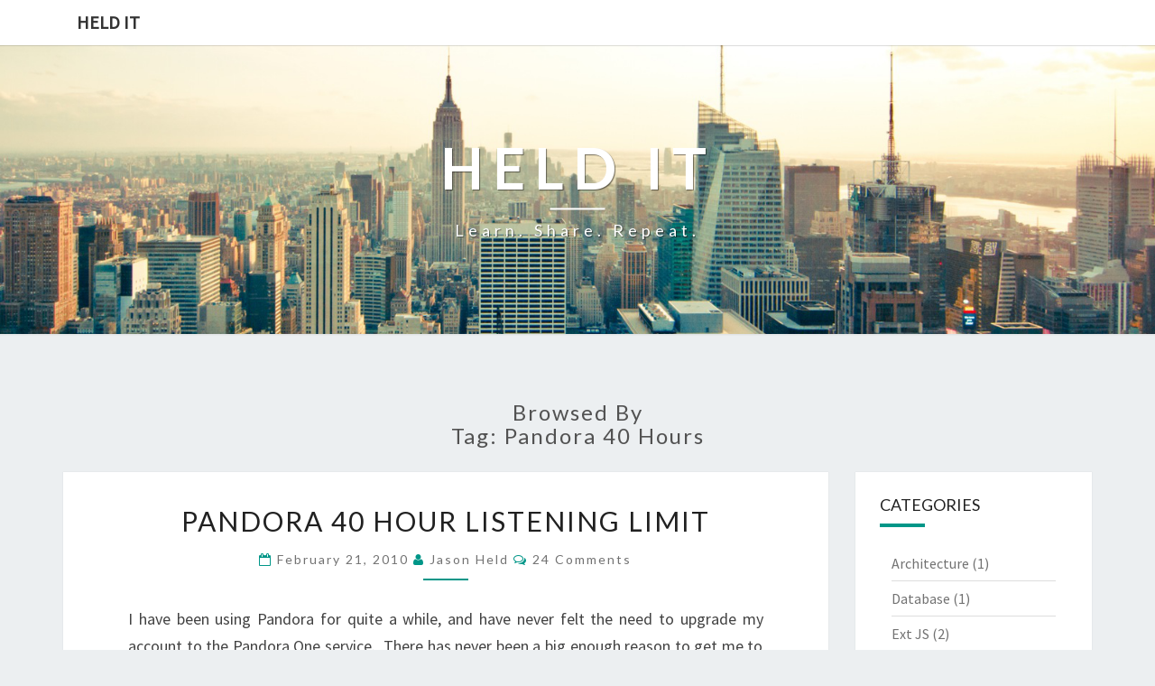

--- FILE ---
content_type: text/html; charset=UTF-8
request_url: http://www.heldit.com/tag/pandora-40-hours/
body_size: 7493
content:
<!DOCTYPE html>

<!--[if IE 8]>
<html id="ie8" lang="en-US" prefix="og: http://ogp.me/ns#">
<![endif]-->
<!--[if !(IE 8) ]><!-->
<html lang="en-US" prefix="og: http://ogp.me/ns#">
<!--<![endif]-->
<head>
<meta charset="UTF-8" />
<meta name="viewport" content="width=device-width" />
<link rel="profile" href="http://gmpg.org/xfn/11" />
<link rel="pingback" href="http://www.heldit.com/xmlrpc.php" />
<title>pandora 40 hours Archives - Held IT</title>

<!-- This site is optimized with the Yoast SEO plugin v4.6 - https://yoast.com/wordpress/plugins/seo/ -->
<link rel="canonical" href="http://www.heldit.com/tag/pandora-40-hours/" />
<meta property="og:locale" content="en_US" />
<meta property="og:type" content="object" />
<meta property="og:title" content="pandora 40 hours Archives - Held IT" />
<meta property="og:url" content="http://www.heldit.com/tag/pandora-40-hours/" />
<meta property="og:site_name" content="Held IT" />
<meta name="twitter:card" content="summary" />
<meta name="twitter:title" content="pandora 40 hours Archives - Held IT" />
<!-- / Yoast SEO plugin. -->

<link rel='dns-prefetch' href='//fonts.googleapis.com' />
<link rel='dns-prefetch' href='//s.w.org' />
<link rel="alternate" type="application/rss+xml" title="Held IT &raquo; Feed" href="http://www.heldit.com/feed/" />
<link rel="alternate" type="application/rss+xml" title="Held IT &raquo; Comments Feed" href="http://www.heldit.com/comments/feed/" />
<link rel="alternate" type="application/rss+xml" title="Held IT &raquo; pandora 40 hours Tag Feed" href="http://www.heldit.com/tag/pandora-40-hours/feed/" />
		<script type="text/javascript">
			window._wpemojiSettings = {"baseUrl":"https:\/\/s.w.org\/images\/core\/emoji\/2.2.1\/72x72\/","ext":".png","svgUrl":"https:\/\/s.w.org\/images\/core\/emoji\/2.2.1\/svg\/","svgExt":".svg","source":{"concatemoji":"http:\/\/www.heldit.com\/wp-includes\/js\/wp-emoji-release.min.js?ver=4.7.29"}};
			!function(t,a,e){var r,n,i,o=a.createElement("canvas"),l=o.getContext&&o.getContext("2d");function c(t){var e=a.createElement("script");e.src=t,e.defer=e.type="text/javascript",a.getElementsByTagName("head")[0].appendChild(e)}for(i=Array("flag","emoji4"),e.supports={everything:!0,everythingExceptFlag:!0},n=0;n<i.length;n++)e.supports[i[n]]=function(t){var e,a=String.fromCharCode;if(!l||!l.fillText)return!1;switch(l.clearRect(0,0,o.width,o.height),l.textBaseline="top",l.font="600 32px Arial",t){case"flag":return(l.fillText(a(55356,56826,55356,56819),0,0),o.toDataURL().length<3e3)?!1:(l.clearRect(0,0,o.width,o.height),l.fillText(a(55356,57331,65039,8205,55356,57096),0,0),e=o.toDataURL(),l.clearRect(0,0,o.width,o.height),l.fillText(a(55356,57331,55356,57096),0,0),e!==o.toDataURL());case"emoji4":return l.fillText(a(55357,56425,55356,57341,8205,55357,56507),0,0),e=o.toDataURL(),l.clearRect(0,0,o.width,o.height),l.fillText(a(55357,56425,55356,57341,55357,56507),0,0),e!==o.toDataURL()}return!1}(i[n]),e.supports.everything=e.supports.everything&&e.supports[i[n]],"flag"!==i[n]&&(e.supports.everythingExceptFlag=e.supports.everythingExceptFlag&&e.supports[i[n]]);e.supports.everythingExceptFlag=e.supports.everythingExceptFlag&&!e.supports.flag,e.DOMReady=!1,e.readyCallback=function(){e.DOMReady=!0},e.supports.everything||(r=function(){e.readyCallback()},a.addEventListener?(a.addEventListener("DOMContentLoaded",r,!1),t.addEventListener("load",r,!1)):(t.attachEvent("onload",r),a.attachEvent("onreadystatechange",function(){"complete"===a.readyState&&e.readyCallback()})),(r=e.source||{}).concatemoji?c(r.concatemoji):r.wpemoji&&r.twemoji&&(c(r.twemoji),c(r.wpemoji)))}(window,document,window._wpemojiSettings);
		</script>
		<style type="text/css">
img.wp-smiley,
img.emoji {
	display: inline !important;
	border: none !important;
	box-shadow: none !important;
	height: 1em !important;
	width: 1em !important;
	margin: 0 .07em !important;
	vertical-align: -0.1em !important;
	background: none !important;
	padding: 0 !important;
}
</style>
<link rel='stylesheet' id='bootstrap-css'  href='http://www.heldit.com/wp-content/themes/nisarg/css/bootstrap.css?ver=4.7.29' type='text/css' media='all' />
<link rel='stylesheet' id='font-awesome-css'  href='http://www.heldit.com/wp-content/themes/nisarg/font-awesome/css/font-awesome.min.css?ver=4.7.29' type='text/css' media='all' />
<link rel='stylesheet' id='nisarg-style-css'  href='http://www.heldit.com/wp-content/themes/nisarg/style.css?ver=4.7.29' type='text/css' media='all' />
<style id='nisarg-style-inline-css' type='text/css'>
	/* Color Scheme */

	/* Accent Color */

	a:active,
	a:hover,
	a:focus {
	    color: #009688;
	}

	.main-navigation .primary-menu > li > a:hover, .main-navigation .primary-menu > li > a:focus {
		color: #009688;
	}
	
	.main-navigation .primary-menu .sub-menu .current_page_item > a,
	.main-navigation .primary-menu .sub-menu .current-menu-item > a {
		color: #009688;
	}
	.main-navigation .primary-menu .sub-menu .current_page_item > a:hover,
	.main-navigation .primary-menu .sub-menu .current_page_item > a:focus,
	.main-navigation .primary-menu .sub-menu .current-menu-item > a:hover,
	.main-navigation .primary-menu .sub-menu .current-menu-item > a:focus {
		background-color: #fff;
		color: #009688;
	}
	.dropdown-toggle:hover,
	.dropdown-toggle:focus {
		color: #009688;
	}

	@media (min-width: 768px){
		.main-navigation .primary-menu > .current_page_item > a,
		.main-navigation .primary-menu > .current_page_item > a:hover,
		.main-navigation .primary-menu > .current_page_item > a:focus,
		.main-navigation .primary-menu > .current-menu-item > a,
		.main-navigation .primary-menu > .current-menu-item > a:hover,
		.main-navigation .primary-menu > .current-menu-item > a:focus,
		.main-navigation .primary-menu > .current_page_ancestor > a,
		.main-navigation .primary-menu > .current_page_ancestor > a:hover,
		.main-navigation .primary-menu > .current_page_ancestor > a:focus,
		.main-navigation .primary-menu > .current-menu-ancestor > a,
		.main-navigation .primary-menu > .current-menu-ancestor > a:hover,
		.main-navigation .primary-menu > .current-menu-ancestor > a:focus {
			border-top: 4px solid #009688;
		}
		.main-navigation ul ul a:hover,
		.main-navigation ul ul a.focus {
			color: #fff;
			background-color: #009688;
		}
	}

	.main-navigation .primary-menu > .open > a, .main-navigation .primary-menu > .open > a:hover, .main-navigation .primary-menu > .open > a:focus {
		color: #009688;
	}

	.main-navigation .primary-menu > li > .sub-menu  li > a:hover,
	.main-navigation .primary-menu > li > .sub-menu  li > a:focus {
		color: #fff;
		background-color: #009688;
	}

	@media (max-width: 767px) {
		.main-navigation .primary-menu .open .sub-menu > li > a:hover {
			color: #fff;
			background-color: #009688;
		}
	}

	.sticky-post{
	    background: #009688;
	    color:white;
	}
	
	.entry-title a:hover,
	.entry-title a:focus{
	    color: #009688;
	}

	.entry-header .entry-meta::after{
	    background: #009688;
	}

	.fa {
		color: #009688;
	}

	.btn-default{
		border-bottom: 1px solid #009688;
	}

	.btn-default:hover, .btn-default:focus{
	    border-bottom: 1px solid #009688;
	    background-color: #009688;
	}

	.nav-previous:hover, .nav-next:hover{
	    border: 1px solid #009688;
	    background-color: #009688;
	}

	.next-post a:hover,.prev-post a:hover{
	    color: #009688;
	}

	.posts-navigation .next-post a:hover .fa, .posts-navigation .prev-post a:hover .fa{
	    color: #009688;
	}


	#secondary .widget-title::after{
		background-color: #009688;
	    content: "";
	    position: absolute;
	    width: 50px;
	    display: block;
	    height: 4px;    
	    bottom: -15px;
	}

	#secondary .widget a:hover,
	#secondary .widget a:focus{
		color: #009688;
	}

	#secondary .widget_calendar tbody a {
	    background-color: #009688;
	    color: #fff;
	    padding: 0.2em;
	}

	#secondary .widget_calendar tbody a:hover{
	    background-color: #009688;
	    color: #fff;
	    padding: 0.2em;
	}	

</style>
<link rel='stylesheet' id='nisarggooglefonts-css'  href='//fonts.googleapis.com/css?family=Lato:400,300italic,700|Source+Sans+Pro:400,400italic' type='text/css' media='all' />
<link rel='stylesheet' id='wp-featherlight-css'  href='http://www.heldit.com/wp-content/plugins/wp-featherlight/css/wp-featherlight.min.css?ver=1.1.0' type='text/css' media='all' />
<link rel='stylesheet' id='enlighter-local-css'  href='http://www.heldit.com/wp-content/plugins/enlighter/resources/EnlighterJS.min.css?ver=3.3' type='text/css' media='all' />
<!-- This site uses the Google Analytics by MonsterInsights plugin v6.1.6 - Using Analytics tracking - https://www.monsterinsights.com/ -->
<script type="text/javascript" data-cfasync="false">
	// Function to detect opted out users
	function __gaTrackerIsOptedOut() {
		return document.cookie.indexOf(disableStr + '=true') > -1;
	}

	// Disable tracking if the opt-out cookie exists.
	var disableStr = 'ga-disable-UA-11517707-1';
	if ( __gaTrackerIsOptedOut() ) {
		window[disableStr] = true;
	}

	// Opt-out function
	function __gaTrackerOptout() {
	  document.cookie = disableStr + '=true; expires=Thu, 31 Dec 2099 23:59:59 UTC; path=/';
	  window[disableStr] = true;
	}

	(function(i,s,o,g,r,a,m){i['GoogleAnalyticsObject']=r;i[r]=i[r]||function(){
		(i[r].q=i[r].q||[]).push(arguments)},i[r].l=1*new Date();a=s.createElement(o),
		m=s.getElementsByTagName(o)[0];a.async=1;a.src=g;m.parentNode.insertBefore(a,m)
	})(window,document,'script','//www.google-analytics.com/analytics.js','__gaTracker');

	__gaTracker('create', 'UA-11517707-1', 'auto');
	__gaTracker('set', 'forceSSL', true);
	__gaTracker('require', 'displayfeatures');
	__gaTracker('require', 'linkid', 'linkid.js');
	__gaTracker('send','pageview');
</script>
<!-- / Google Analytics by MonsterInsights -->
<script type='text/javascript'>
/* <![CDATA[ */
var monsterinsights_frontend = {"js_events_tracking":"true","is_debug_mode":"false","download_extensions":"doc,exe,js,pdf,ppt,tgz,zip,xls","inbound_paths":"","home_url":"http:\/\/www.heldit.com","track_download_as":"event","internal_label":"int","hash_tracking":"false"};
/* ]]> */
</script>
<script type='text/javascript' src='http://www.heldit.com/wp-content/plugins/google-analytics-for-wordpress/assets/js/frontend.min.js?ver=6.1.6'></script>
<script type='text/javascript' src='http://www.heldit.com/wp-includes/js/jquery/jquery.js?ver=1.12.4'></script>
<script type='text/javascript' src='http://www.heldit.com/wp-includes/js/jquery/jquery-migrate.min.js?ver=1.4.1'></script>
<!--[if lt IE 9]>
<script type='text/javascript' src='http://www.heldit.com/wp-content/themes/nisarg/js/html5shiv.js?ver=3.7.3'></script>
<![endif]-->
<link rel='https://api.w.org/' href='http://www.heldit.com/wp-json/' />
<link rel="EditURI" type="application/rsd+xml" title="RSD" href="http://www.heldit.com/xmlrpc.php?rsd" />
<link rel="wlwmanifest" type="application/wlwmanifest+xml" href="http://www.heldit.com/wp-includes/wlwmanifest.xml" /> 
<meta name="generator" content="WordPress 4.7.29" />

<style type="text/css">
        .site-header { background: ; }
</style>

		<style type="text/css">.recentcomments a{display:inline !important;padding:0 !important;margin:0 !important;}</style>
				<style type="text/css" id="nisarg-header-css">
					.site-header {
				background: url(http://www.heldit.com/wp-content/themes/nisarg/images/headers/skyline.png) no-repeat scroll top;
				background-size: cover;
			}
			@media (min-width: 320px) and (max-width: 359px ) {
				.site-header {
					height: 80px;
				}
			}
			@media (min-width: 360px) and (max-width: 767px ) {
				.site-header {
					height: 90px;
				}
			}
			@media (min-width: 768px) and (max-width: 979px ) {
				.site-header {
					height: 192px;
				}
			}
			@media (min-width: 980px) and (max-width: 1279px ){
				.site-header {
					height: 245px;
				}
			}
			@media (min-width: 1280px) and (max-width: 1365px ){
				.site-header {
					height: 320px;
				}
			}
			@media (min-width: 1366px) and (max-width: 1439px ){
				.site-header {
					height: 341px;
				}
			}
			@media (min-width: 1440px) and (max-width: 1599px ) {
				.site-header {
					height: 360px;
				}
			}
			@media (min-width: 1600px) and (max-width: 1919px ) {
				.site-header {
					height: 400px;
				}
			}
			@media (min-width: 1920px) and (max-width: 2559px ) {
				.site-header {
					height: 480px;
				}
			}
			@media (min-width: 2560px)  and (max-width: 2879px ) {
				.site-header {
					height: 640px;
				}
			}
			@media (min-width: 2880px) {
				.site-header {
					height: 720px;
				}
			}
			.site-header{
				-webkit-box-shadow: 0px 0px 2px 1px rgba(182,182,182,0.3);
		    	-moz-box-shadow: 0px 0px 2px 1px rgba(182,182,182,0.3);
		    	-o-box-shadow: 0px 0px 2px 1px rgba(182,182,182,0.3);
		    	box-shadow: 0px 0px 2px 1px rgba(182,182,182,0.3);
			}
					.site-title,
			.site-description {
				color: #fff;
			}
			.site-title::after{
				background: #fff;
				content:"";
			}
				</style>
		</head>
<body class="archive tag tag-pandora-40-hours tag-20 wp-featherlight-captions">
<div id="page" class="hfeed site">
<header id="masthead"  role="banner">
	<nav id="site-navigation" class="main-navigation navbar-fixed-top navbar-left" role="navigation">
		<!-- Brand and toggle get grouped for better mobile display -->
		<div class="container" id="navigation_menu">
			<div class="navbar-header">
									<a class="navbar-brand" href="http://www.heldit.com/">Held IT</a>
			</div><!-- .navbar-header -->
					</div><!--#container-->
	</nav>
	<div id="cc_spacer"></div><!-- used to clear fixed navigation by the themes js -->  
	<div class="site-header">
		<div class="site-branding">
			<a class="home-link" href="http://www.heldit.com/" title="Held IT" rel="home">
				<h1 class="site-title">Held IT</h1>
				<h2 class="site-description">Learn. Share. Repeat.</h2>
			</a>
		</div><!--.site-branding-->
	</div><!--.site-header-->
</header>
<div id="content" class="site-content">
	<div class="container">
		<div class="row">
							<header class="archive-page-header">
					<h3 class="archive-page-title">Browsed by<br>Tag: pandora 40 hours</h3>				</header><!-- .page-header -->
				<div id="primary" class="col-md-9 content-area">
					<main id="main" class="site-main" role="main">
					
<article id="post-9"  class="post-content post-9 post type-post status-publish format-standard hentry category-web-services tag-get-around-pandora-listening-limit tag-listening-limit tag-pandora tag-pandora-40-hours tag-pandora-workaround">

	
	
	<header class="entry-header">

		<span class="screen-reader-text">Pandora 40 Hour Listening Limit</span>

					<h2 class="entry-title">
				<a href="http://www.heldit.com/2010/02/web-services/pandora-40-hour-listening-limit/" rel="bookmark">Pandora 40 Hour Listening Limit</a>
			</h2>
		
				<div class="entry-meta">
			<h5 class="entry-date"><i class="fa fa-calendar-o"></i> <a href="http://www.heldit.com/2010/02/web-services/pandora-40-hour-listening-limit/" title="10:22 pm" rel="bookmark"><time class="entry-date" datetime="2010-02-21T22:22:33+00:00" pubdate>February 21, 2010 </time></a><span class="byline"><span class="sep"></span><i class="fa fa-user"></i>
<span class="author vcard"><a class="url fn n" href="http://www.heldit.com/author/admin/" title="View all posts by Jason Held" rel="author">Jason Held</a></span></span> <i class="fa fa-comments-o"></i><span class="screen-reader-text">Comments </span> <a href="http://www.heldit.com/2010/02/web-services/pandora-40-hour-listening-limit/#comments" class="comments-link" >24 comments</a></h5>
		</div><!-- .entry-meta -->
			</header><!-- .entry-header -->

	<div class="entry-summary">
		<p>I have been using Pandora for quite a while, and have never felt the need to upgrade my account to the Pandora One service.  There has never been a big enough reason to get me to pay the $36/year to upgrade.  I don&#8217;t believe I am stingy&#8230; I just don&#8217;t believe in unnecessary spending.  If you check out the link above, there really aren&#8217;t that many advantages to using Pandora One.  The main benefits are higher quality streaming and the&#8230;</p>
<p class="read-more"><a class="btn btn-default" href="http://www.heldit.com/2010/02/web-services/pandora-40-hour-listening-limit/"> Read More<span class="screen-reader-text">  Read More</span></a></p>
	</div><!-- .entry-summary -->

	<footer class="entry-footer">
			</footer><!-- .entry-footer -->
</article><!-- #post-## -->
							</main><!-- #main -->
			</div><!-- #primary -->
			<div id="secondary" class="col-md-3 sidebar widget-area" role="complementary">
		<aside id="categories-3" class="widget widget_categories"><h4 class="widget-title">Categories</h4>		<ul>
	<li class="cat-item cat-item-3"><a href="http://www.heldit.com/category/architecture/" >Architecture</a> (1)
</li>
	<li class="cat-item cat-item-10"><a href="http://www.heldit.com/category/database/" >Database</a> (1)
</li>
	<li class="cat-item cat-item-23"><a href="http://www.heldit.com/category/ext-js/" >Ext JS</a> (2)
</li>
	<li class="cat-item cat-item-88"><a href="http://www.heldit.com/category/frameworks/" >Frameworks</a> (1)
</li>
	<li class="cat-item cat-item-32"><a href="http://www.heldit.com/category/macs/" >Macs</a> (1)
</li>
	<li class="cat-item cat-item-41"><a href="http://www.heldit.com/category/rant/" >Rant</a> (1)
</li>
	<li class="cat-item cat-item-103"><a href="http://www.heldit.com/category/the-daily-grind/" >The Daily Grind</a> (3)
</li>
	<li class="cat-item cat-item-17"><a href="http://www.heldit.com/category/web-services/" >Web Services</a> (3)
</li>
		</ul>
</aside>		<aside id="recent-posts-3" class="widget widget_recent_entries">		<h4 class="widget-title">Recent Posts</h4>		<ul>
					<li>
				<a href="http://www.heldit.com/2017/04/the-daily-grind/daily-grind-2-python-sorting/">Daily Grind 2: Python Sorting</a>
						</li>
					<li>
				<a href="http://www.heldit.com/2017/04/the-daily-grind/daily-grind-1-python-problems-solutions/">Daily Grind 1: Python Problems &#038; Solutions</a>
						</li>
					<li>
				<a href="http://www.heldit.com/2017/04/the-daily-grind/an-experiment-search-volume-through-daily-posts/">An Experiment: Search Volume Through Daily Posts</a>
						</li>
					<li>
				<a href="http://www.heldit.com/2017/03/web-services/practice-coding-with-codingame/">Practice Coding with CodinGame</a>
						</li>
					<li>
				<a href="http://www.heldit.com/2011/12/frameworks/configuring-zend-framework-with-dwoo/">Configuring Zend Framework with Dwoo</a>
						</li>
				</ul>
		</aside>		<aside id="recent-comments-3" class="widget widget_recent_comments"><h4 class="widget-title">Recent Comments</h4><ul id="recentcomments"><li class="recentcomments"><span class="comment-author-link">mahesh</span> on <a href="http://www.heldit.com/2009/11/database/mysql-float-vs-decimal-money-datatype/#comment-688">MySQL Float vs. Decimal Money Datatype</a></li><li class="recentcomments"><span class="comment-author-link">hector contreras</span> on <a href="http://www.heldit.com/2009/11/database/mysql-float-vs-decimal-money-datatype/#comment-642">MySQL Float vs. Decimal Money Datatype</a></li><li class="recentcomments"><span class="comment-author-link">raj</span> on <a href="http://www.heldit.com/2009/11/database/mysql-float-vs-decimal-money-datatype/#comment-638">MySQL Float vs. Decimal Money Datatype</a></li><li class="recentcomments"><span class="comment-author-link">Jason Held</span> on <a href="http://www.heldit.com/2010/02/web-services/pandora-40-hour-listening-limit/#comment-632">Pandora 40 Hour Listening Limit</a></li><li class="recentcomments"><span class="comment-author-link">John</span> on <a href="http://www.heldit.com/2010/02/web-services/pandora-40-hour-listening-limit/#comment-631">Pandora 40 Hour Listening Limit</a></li></ul></aside><aside id="tag_cloud-3" class="widget widget_tag_cloud"><h4 class="widget-title">Tags</h4><div class="tagcloud"><a href='http://www.heldit.com/tag/apache-2/' class='tag-link-6 tag-link-position-1' title='1 topic' style='font-size: 8pt;'>apache 2</a>
<a href='http://www.heldit.com/tag/application/' class='tag-link-26 tag-link-position-2' title='1 topic' style='font-size: 8pt;'>application</a>
<a href='http://www.heldit.com/tag/boxee/' class='tag-link-47 tag-link-position-3' title='1 topic' style='font-size: 8pt;'>boxee</a>
<a href='http://www.heldit.com/tag/clever/' class='tag-link-43 tag-link-position-4' title='1 topic' style='font-size: 8pt;'>clever</a>
<a href='http://www.heldit.com/tag/comcast/' class='tag-link-46 tag-link-position-5' title='1 topic' style='font-size: 8pt;'>comcast</a>
<a href='http://www.heldit.com/tag/ctr/' class='tag-link-87 tag-link-position-6' title='2 topics' style='font-size: 16.4pt;'>CTR</a>
<a href='http://www.heldit.com/tag/datatype/' class='tag-link-15 tag-link-position-7' title='1 topic' style='font-size: 8pt;'>datatype</a>
<a href='http://www.heldit.com/tag/decimal/' class='tag-link-13 tag-link-position-8' title='1 topic' style='font-size: 8pt;'>decimal</a>
<a href='http://www.heldit.com/tag/decimal-precision/' class='tag-link-16 tag-link-position-9' title='1 topic' style='font-size: 8pt;'>decimal precision</a>
<a href='http://www.heldit.com/tag/ext-js/' class='tag-link-94 tag-link-position-10' title='2 topics' style='font-size: 16.4pt;'>Ext JS</a>
<a href='http://www.heldit.com/tag/extjs/' class='tag-link-24 tag-link-position-11' title='1 topic' style='font-size: 8pt;'>extjs</a>
<a href='http://www.heldit.com/tag/float/' class='tag-link-12 tag-link-position-12' title='1 topic' style='font-size: 8pt;'>float</a>
<a href='http://www.heldit.com/tag/free-ipad/' class='tag-link-48 tag-link-position-13' title='1 topic' style='font-size: 8pt;'>free ipad</a>
<a href='http://www.heldit.com/tag/get-around-pandora-listening-limit/' class='tag-link-21 tag-link-position-14' title='1 topic' style='font-size: 8pt;'>get around pandora listening limit</a>
<a href='http://www.heldit.com/tag/google/' class='tag-link-52 tag-link-position-15' title='2 topics' style='font-size: 16.4pt;'>google</a>
<a href='http://www.heldit.com/tag/guide/' class='tag-link-31 tag-link-position-16' title='2 topics' style='font-size: 16.4pt;'>guide</a>
<a href='http://www.heldit.com/tag/healthcare-reform/' class='tag-link-44 tag-link-position-17' title='1 topic' style='font-size: 8pt;'>healthcare reform</a>
<a href='http://www.heldit.com/tag/hints/' class='tag-link-28 tag-link-position-18' title='1 topic' style='font-size: 8pt;'>hints</a>
<a href='http://www.heldit.com/tag/impressions/' class='tag-link-84 tag-link-position-19' title='2 topics' style='font-size: 16.4pt;'>impressions</a>
<a href='http://www.heldit.com/tag/javascript/' class='tag-link-25 tag-link-position-20' title='1 topic' style='font-size: 8pt;'>javascript</a>
<a href='http://www.heldit.com/tag/karvt/' class='tag-link-40 tag-link-position-21' title='1 topic' style='font-size: 8pt;'>karvt</a>
<a href='http://www.heldit.com/tag/laptop-skin/' class='tag-link-33 tag-link-position-22' title='1 topic' style='font-size: 8pt;'>laptop skin</a>
<a href='http://www.heldit.com/tag/listening-limit/' class='tag-link-19 tag-link-position-23' title='1 topic' style='font-size: 8pt;'>listening limit</a>
<a href='http://www.heldit.com/tag/macbook/' class='tag-link-34 tag-link-position-24' title='1 topic' style='font-size: 8pt;'>macbook</a>
<a href='http://www.heldit.com/tag/macbook-pro/' class='tag-link-35 tag-link-position-25' title='1 topic' style='font-size: 8pt;'>macbook pro</a>
<a href='http://www.heldit.com/tag/macbook-pro-skin/' class='tag-link-39 tag-link-position-26' title='1 topic' style='font-size: 8pt;'>macbook pro skin</a>
<a href='http://www.heldit.com/tag/macbook-skin/' class='tag-link-38 tag-link-position-27' title='1 topic' style='font-size: 8pt;'>macbook skin</a>
<a href='http://www.heldit.com/tag/mod_rewrite/' class='tag-link-7 tag-link-position-28' title='1 topic' style='font-size: 8pt;'>mod_rewrite</a>
<a href='http://www.heldit.com/tag/money/' class='tag-link-14 tag-link-position-29' title='1 topic' style='font-size: 8pt;'>money</a>
<a href='http://www.heldit.com/tag/mysql/' class='tag-link-11 tag-link-position-30' title='2 topics' style='font-size: 16.4pt;'>mysql</a>
<a href='http://www.heldit.com/tag/new-macbook-pro/' class='tag-link-45 tag-link-position-31' title='1 topic' style='font-size: 8pt;'>new macbook pro</a>
<a href='http://www.heldit.com/tag/pandora/' class='tag-link-18 tag-link-position-32' title='1 topic' style='font-size: 8pt;'>pandora</a>
<a href='http://www.heldit.com/tag/pandora-40-hours/' class='tag-link-20 tag-link-position-33' title='1 topic' style='font-size: 8pt;'>pandora 40 hours</a>
<a href='http://www.heldit.com/tag/pandora-workaround/' class='tag-link-22 tag-link-position-34' title='1 topic' style='font-size: 8pt;'>pandora workaround</a>
<a href='http://www.heldit.com/tag/performance/' class='tag-link-27 tag-link-position-35' title='2 topics' style='font-size: 16.4pt;'>performance</a>
<a href='http://www.heldit.com/tag/permalink/' class='tag-link-5 tag-link-position-36' title='1 topic' style='font-size: 8pt;'>permalink</a>
<a href='http://www.heldit.com/tag/python/' class='tag-link-107 tag-link-position-37' title='2 topics' style='font-size: 16.4pt;'>python</a>
<a href='http://www.heldit.com/tag/seo/' class='tag-link-9 tag-link-position-38' title='3 topics' style='font-size: 22pt;'>seo</a>
<a href='http://www.heldit.com/tag/skin/' class='tag-link-36 tag-link-position-39' title='1 topic' style='font-size: 8pt;'>skin</a>
<a href='http://www.heldit.com/tag/spam/' class='tag-link-42 tag-link-position-40' title='1 topic' style='font-size: 8pt;'>spam</a>
<a href='http://www.heldit.com/tag/tips/' class='tag-link-29 tag-link-position-41' title='2 topics' style='font-size: 16.4pt;'>tips</a>
<a href='http://www.heldit.com/tag/tricks/' class='tag-link-30 tag-link-position-42' title='1 topic' style='font-size: 8pt;'>tricks</a>
<a href='http://www.heldit.com/tag/virtual-host/' class='tag-link-8 tag-link-position-43' title='1 topic' style='font-size: 8pt;'>virtual host</a>
<a href='http://www.heldit.com/tag/wooden/' class='tag-link-37 tag-link-position-44' title='1 topic' style='font-size: 8pt;'>wooden</a>
<a href='http://www.heldit.com/tag/wordpress/' class='tag-link-4 tag-link-position-45' title='1 topic' style='font-size: 8pt;'>wordpress</a></div>
</aside></div><!-- #secondary .widget-area -->


		</div> <!--.row-->
	</div><!--.container-->
	</div><!-- #content -->
	<footer id="colophon" class="site-footer" role="contentinfo">
		<div class="row site-info">
			&copy; 2026			<span class="sep"> | </span>
			Proudly Powered by 			<a href=" https://wordpress.org/" >WordPress</a>
			<span class="sep"> | </span>
			Theme: <a href="https://wordpress.org/themes/nisarg/" rel="designer">Nisarg</a>		</div><!-- .site-info -->
	</footer><!-- #colophon -->
</div><!-- #page -->
<link rel='stylesheet' id='hljstheme-css'  href='http://www.heldit.com/wp-content/plugins/wp-code-highlightjs/styles/default.css?ver=0.5.18' type='text/css' media='all' />
<script type='text/javascript' src='http://www.heldit.com/wp-content/themes/nisarg/js/bootstrap.js?ver=4.7.29'></script>
<script type='text/javascript' src='http://www.heldit.com/wp-content/themes/nisarg/js/navigation.js?ver=4.7.29'></script>
<script type='text/javascript' src='http://www.heldit.com/wp-content/themes/nisarg/js/skip-link-focus-fix.js?ver=4.7.29'></script>
<script type='text/javascript'>
/* <![CDATA[ */
var screenReaderText = {"expand":"expand child menu","collapse":"collapse child menu"};
/* ]]> */
</script>
<script type='text/javascript' src='http://www.heldit.com/wp-content/themes/nisarg/js/nisarg.js?ver=4.7.29'></script>
<script type='text/javascript' src='http://www.heldit.com/wp-content/plugins/wp-featherlight/js/wpFeatherlight.pkgd.min.js?ver=1.1.0'></script>
<script type='text/javascript' src='http://www.heldit.com/wp-content/plugins/enlighter/resources/mootools-core-yc.js?ver=4.7.29'></script>
<script type='text/javascript' src='http://www.heldit.com/wp-content/plugins/enlighter/resources/EnlighterJS.min.js?ver=3.3'></script>
<script type='text/javascript' src='http://www.heldit.com/wp-includes/js/wp-embed.min.js?ver=4.7.29'></script>
<script type='text/javascript' src='http://www.heldit.com/wp-content/plugins/wp-code-highlightjs/highlight.common.pack.js?ver=0.5.18'></script>
    <style>pre.hljs {padding: 5px;}
pre.hljs code {}</style>
    <script type="text/javascript">
    (function($, window) {
        var init_fn_flag = false;
        var init_fn = (function() {
            if (init_fn_flag)
                return;
            init_fn_flag = true;
             hljs.configure({"tabReplace":"    "});
            $('pre code').each(function(i, block) {
                hljs.highlightBlock(block);
            });
        });
        $(document).ready(init_fn);
        $(window).on("load", init_fn);
    })(jQuery, window);
    </script>
<script type="text/javascript">/* <![CDATA[ */EnlighterJS_Config = {"selector":{"block":"pre.EnlighterJSRAW","inline":"code.EnlighterJSRAW"},"language":"generic","theme":"enlighter","indent":2,"hover":"hoverEnabled","showLinenumbers":true,"rawButton":true,"infoButton":true,"windowButton":true,"rawcodeDoubleclick":false,"grouping":true,"cryptex":{"enabled":false,"email":"mail@example.tld"}};window.addEvent('domready', function(){if (typeof EnlighterJS == "undefined"){return;};EnlighterJS.Util.Init(EnlighterJS_Config.selector.block, EnlighterJS_Config.selector.inline, EnlighterJS_Config);});;/* ]]> */</script></body>
</html>


--- FILE ---
content_type: application/javascript
request_url: http://www.heldit.com/wp-content/plugins/enlighter/resources/EnlighterJS.min.js?ver=3.3
body_size: 13847
content:
/*! EnlighterJS Syntax Highlighter 2.10.1 | MIT License (X11) | http://enlighterjs.org/ | April 23 2016 */
!function(){var e=window.EnlighterJS=new Class({Implements:Options,options:{language:"generic",theme:"Enlighter",renderer:"Block",indent:-1,forceTheme:!1,rawButton:!0,windowButton:!0,infoButton:!0,ampersandCleanup:!0,rawcodeDoubleclick:!1},renderer:null,originalCodeblock:null,container:null,isRendered:!1,languageManager:null,rawContentContainer:null,output:null,textFilter:null,rawCode:null,initialize:function(t,n,a){this.setOptions(n),this.languageManager=new e.LanguageManager(this.options),this.textFilter=new e.TextFilter(this.options),this.renderer="Inline"==this.options.renderer?new e.Renderer.InlineRenderer(this.options,this.textFilter):new e.Renderer.BlockRenderer(this.options,this.textFilter),this.originalCodeblock=e.Dom.id(t),a&&(this.container=e.Dom.id(a))},enlight:function(t){if(t){var n=this.originalCodeblock.get("data-enlighter-language");if("no-highlight"==n)return;if(this.originalCodeblock.setStyle("display","none"),this.isRendered)return this.container.setStyle("display","inherit"),this;var a=this.languageManager.getLanguage(n),i=(this.options.forceTheme?null:this.originalCodeblock.get("data-enlighter-theme"))||this.options.theme||"Enlighter",s=new e.SpecialLineHighlighter(this.originalCodeblock.get("data-enlighter-highlight"),this.originalCodeblock.get("data-enlighter-lineoffset")),r=new e.Language[a](this.getRawCode(!0));this.output=this.renderer.render(r,s,{lineOffset:this.originalCodeblock.get("data-enlighter-lineoffset")||null,lineNumbers:this.originalCodeblock.get("data-enlighter-linenumbers")}),this.output.addClass(i.toLowerCase()+"EnlighterJS").addClass("EnlighterJS"),"Block"==this.options.renderer?(this.container||(this.container=new e.Dom.Element("div"),this.container.inject(this.originalCodeblock,"after")),this.container.addClass("EnlighterJSWrapper").addClass(i.toLowerCase()+"EnlighterJSWrapper"),this.container.grab(this.output),this.rawContentContainer=new e.Dom.Element("pre",{text:this.getRawCode(!1),styles:{display:"none"}}),this.container.grab(this.rawContentContainer),this.options.rawcodeDoubleclick&&this.container.addEvent("dblclick",function(){this.toggleRawCode()}.bind(this)),(this.options.rawButton||this.options.windowButton||this.options.infoButton)&&this.container.grab(new e.UI.Toolbar(this))):this.container?this.container.grab(this.output):(this.output.inject(this.originalCodeblock,"after"),this.container=this.output),this.isRendered=!0}else this.isRendered&&(this.originalCodeblock.setStyle("display","inherit"),this.container.setStyle("display","none"));return this},dispose:function(){this.isRendered&&(this.originalCodeblock.setStyle("display",null),this.container.setStyle("display","none"),this.rawContentContainer.setStyle("display","none"),this.container.dispose(),this.rawContentContainer.dispose(),this.container=null,this.rawContentContainer=null,this.isRendered=!1)},getRawCode:function(e){var t=this.rawCode;if(null==t&&(t=this.originalCodeblock.get("html"),t=t.replace(/(^\s*\n|\n\s*$)/gi,""),t=this.textFilter.filterInput(t),this.options.ampersandCleanup===!0&&(t=t.replace(/&amp;/gim,"&")),t=t.replace(/&lt;/gim,"<").replace(/&gt;/gim,">").replace(/&nbsp;/gim," "),this.rawCode=t),e===!0){var n=this.options.indent.toInt();n>-1&&(t=t.replace(/(\t*)/gim,function(e,t){return new Array(n*t.length+1).join(" ")}))}return t},toggleRawCode:function(e){null!=this.output&&("boolean"!=typeof e&&(e="none"==this.rawContentContainer.getStyle("display")),e?(this.output.setStyle("display","none"),this.rawContentContainer.setStyle("display","block")):(this.output.setStyle("display","block"),this.rawContentContainer.setStyle("display","none")))},light:function(){return this.enlight(!0)},unlight:function(){return this.enlight(!1)}});e.Language={},e.Tokenizer={},e.Renderer={},e.Util={},e.UI={},e.TextFilter=new Class({Implements:Options,options:{cryptex:{enabled:!1,email:"protected.email@example.tld"}},initialize:function(e){this.setOptions(e)},filterOutput:function(e){return e},filterInput:function(e){return this.options.cryptex.enabled===!0&&(e=e.replace(/<!--CTX!--><span (rel="([a-f0-9]+)")?[\s\S]*?<!--\/CTX!-->/gim,function(e,t,n){return n&&n.length>2&&"undefined"!=typeof window.Cryptex?window.Cryptex.decode(n):this.options.cryptex.email}.bind(this))),e}}),e.Dom={getElement:function(e){return document.getElement(e)},getElements:function(e){return document.getElements(e)},id:function(e){return document.id(e)}},e.Dom.Element=Element,e.SpecialLineHighlighter=new Class({specialLines:{},initialize:function(e,t){if(null!=e&&0!=e.length){var n=null!=t&&t.toInt()>1?t.toInt()-1:0,a=e.split(",");a.each(function(e){var t=e.match(/([0-9]+)-([0-9]+)/);if(null!=t){var a=t[1].toInt()-n,i=t[2].toInt()-n;if(i>a)for(var s=a;i>=s;s++)this.specialLines["l"+s]=!0}else this.specialLines["l"+(e.toInt()-n)]=!0}.bind(this))}},isSpecialLine:function(e){return this.specialLines["l"+e]||!1}}),e.LanguageManager=new Class({Implements:Options,options:{language:"generic"},initialize:function(e){this.setOptions(e)},languageAliases:{standard:"generic",js:"javascript",md:"markdown","c++":"cpp",c:"cpp",styles:"css",bash:"shell",py:"python",html:"xml",jquery:"javascript",mootools:"javascript","ext.js":"javascript","c#":"csharp",conf:"ini"},getLanguage:function(t){var n=null!=this.options.language?this.options.language.trim().toLowerCase():"";return this.languageAliases[n]&&(n=this.languageAliases[n]),""!=n.trim()&&e.Language[n]||(n="generic"),null==t||""==t.trim()?n:(t=t.trim().toLowerCase(),this.languageAliases[t]&&(t=this.languageAliases[t]),e.Language[t]?t:n)}}),e.Renderer.InlineRenderer=new Class({Implements:Options,options:{inlineContainerTag:"span"},textFilter:null,initialize:function(e,t){this.setOptions(e),this.textFilter=t},render:function(t){var n=new e.Dom.Element(this.options.inlineContainerTag);return t.getTokens().each(function(t){n.grab(new e.Dom.Element("span",{"class":t.alias,text:this.textFilter.filterOutput(t.text)}))},this),n}}),e.Renderer.BlockRenderer=new Class({Implements:Options,options:{hover:"hoverEnabled",oddClassname:"odd",evenClassname:"even",showLinenumbers:!0},textFilter:null,initialize:function(e,t){this.setOptions(e),this.textFilter=t},render:function(t,n,a){var i=e.Dom.Element,s=null;s=new i(null!=a.lineNumbers?"true"===a.lineNumbers.toLowerCase()?"ol":"ul":this.options.showLinenumbers?"ol":"ul"),(a.lineNumbers||this.options.showLinenumbers)&&a.lineOffset&&a.lineOffset.toInt()>1&&s.set("start",a.lineOffset);var r=1,o=t.getTokens(),l=" "+this.options.oddClassname||"",c=" "+this.options.evenClassname||"",g=new i("li",{"class":(n.isSpecialLine(r)?"specialline":"")+l}),u=function(e,t){g.grab(new i("span",{"class":e,text:this.textFilter.filterOutput(t)}))}.bind(this);return Array.each(o,function(e){var t=e.text.split("\n");t.length>1?(u(e.alias,t.shift()),Array.each(t,function(t){s.grab(g),r++,g=new i("li",{"class":(n.isSpecialLine(r)?"specialline":"")+(r%2==0?c:l)}),u(e.alias,t)})):u(e.alias,e.text)}),s.grab(g),this.options.hover&&"NULL"!=this.options.hover&&s.addClass(this.options.hover),s}}),e.Tokenizer.Standard=new Class({initialize:function(){},getTokens:function(e,t){var n=function(e,t,n){return{text:e,alias:t,index:n,length:e.length,end:e.length+n}},a=this.getPreprocessedTokens(n),i=[];Array.each(e.getRules(),function(e){for(var i;i=e.pattern.exec(t);)if(e.pattern.lastIndex=i.index+1,1==i.length)a.push(n(i[0],e.alias,i.index));else for(var s=1;s<i.length;s++)i[s]&&i[s].length>0&&a.push(n(i[s],e.alias,i.index+i[0].indexOf(i[s])))}),a=a.sort(function(e,t){return e.index-t.index});for(var i=[],s=0,r=0;r<a.length;r++){s<a[r].index&&i.push(n(t.substring(s,a[r].index),"",s)),i.push(a[r]),s=a[r].end;for(var o=!1,l=r+1;l<a.length;l++)if(a[l].index>=s){r=l-1,o=!0;break}if(o===!1)break}return s<t.length&&i.push(n(t.substring(s),"",s)),i},getPreprocessedTokens:function(){return[]}}),EnlighterJS.Tokenizer.Xml=new Class({Extends:EnlighterJS.Tokenizer.Standard,code:null,getTokens:function(e,t){return this.code=t,this.parent(e,t)},getPreprocessedTokens:function(e){for(var t=[],n=/((?:\&lt;|<)[A-Z:_][A-Z0-9:.-]*)([\s\S]*?)(\/?(?:\&gt;|>))/gi,a=/\b([\w:-]+)([ \t]*)(=)([ \t]*)(['"][^'"]+['"]|[^'" \t]+)/gi,i=null,s=null,r=0;null!=(i=n.exec(this.code));){for(t.push(e(i[1],"kw1",i.index));null!=(s=a.exec(i[2]));)r=i.index+i[1].length+s.index,t.push(e(s[1],"kw2",r)),r+=s[1].length+s[2].length,t.push(e(s[3],"kw1",r)),r+=s[3].length+s[4].length,t.push(e(s[5],"st0",r));t.push(e(i[3],"kw1",i.index+i[1].length+i[2].length))}return t}}),e.UI.CodeWindow=function(e){e=e.replace(/&/gim,"&amp;").replace(/</gim,"&lt;").replace(/>/gim,"&gt;");var t=window.open("","","width="+(window.screen.width-200)+", height="+(screen.height-300)+", menubar=no, titlebar=no, toolbar=no, top=100, left=100, scrollbars=yes, status=no");t.document.body.innerHTML="<pre>"+e+"</pre>",t.document.title="EnlighterJS Sourcecode"},e.UI.Toolbar=new Class({Implements:Options,options:{toolbar:{rawTitle:"Toggle RAW Code",windowTitle:"Open Code in new Window",infoTitle:"EnlighterJS Syntax Highlighter"}},container:null,initialize:function(t){this.setOptions(t.options),this.container=new e.Dom.Element("div",{"class":"EnlighterJSToolbar"}),this.options.infoButton&&this.container.grab(new e.Dom.Element("a",{"class":"EnlighterJSInfoButton",title:this.options.toolbar.infoTitle,events:{click:function(){window.open("http://enlighterjs.org")}.bind(this)}})),this.options.rawButton&&this.container.grab(new e.Dom.Element("a",{"class":"EnlighterJSRawButton",title:this.options.toolbar.rawTitle,events:{click:function(){t.toggleRawCode()}.bind(this)}})),this.options.windowButton&&this.container.grab(new e.Dom.Element("a",{"class":"EnlighterJSWindowButton",title:this.options.toolbar.windowTitle,events:{click:function(){e.UI.CodeWindow(t.getRawCode(!1))}.bind(this)}})),this.container.grab(new e.Dom.Element("span",{"class":"clear"}))},toElement:function(){return this.container}}),Element.implement({enlight:function(t){t="undefined"==typeof t?{}:t,t=t===!0?{}:t;var n=this.retrieve("EnlighterInstance");return"dispose"===t&&n?(n.dispose(),this.eliminate("EnligterInstance"),this):(t===!1?null!==n&&n.enlight(!1):(null===n&&(n=new e(this,t,null),this.store("EnlighterInstance",n)),n.enlight(t)),this)},light:function(e){return this.enlight(e)},unlight:function(){return this.enlight(!1)}}),e.Util.Helper=function(t,n){if(!(null==t||t.length&&0==t.length))if(n=n||{},n.grouping&&n.grouping===!1)t.enlight(n);else{var a={},i=[];Array.each(t,function(e){var t=e.get("data-enlighter-group");t?a[t]?a[t].push(e):a[t]=[e]:i.push(e)}),i.each(function(e){e.enlight(n)}),Object.each(a,function(t){var a=Object.clone(n);a.forceTheme=!0,a.theme=t[0].get("data-enlighter-theme")||n.theme||"Enlighter";var i=new e.UI.TabPane(a.theme);Array.each(t,function(t){var n=i.addTab(t.get("data-enlighter-title")||t.get("data-enlighter-language")||a.language);new e(t,a,n).enlight(!0)}.bind(this)),i.getContainer().inject(t[0],"before"),i.selectTab(0)}.bind(this))}},e.UI.TabPane=new Class({container:null,controlContainer:null,paneContainer:null,tabs:[],selectedTabIndex:0,initialize:function(t){this.container=new e.Dom.Element("div",{"class":"EnlighterJSTabPane "+t.toLowerCase()+"EnlighterJSTabPane"}),this.controlContainer=new e.Dom.Element("ul"),this.paneContainer=new e.Dom.Element("div",{"class":"pane"});var n=new e.Dom.Element("div",{"class":"controls"});n.grab(this.controlContainer),this.container.grab(n),this.container.grab(this.paneContainer)},selectTab:function(e){e<this.tabs.length&&(this.tabs[this.selectedTabIndex].pane.setStyle("display","none"),this.tabs[this.selectedTabIndex].control.removeClass("selected"),this.tabs[e].pane.setStyle("display","block"),this.tabs[e].control.addClass("selected"),this.selectedTabIndex=e)},addTab:function(t){var n=new e.Dom.Element("li",{text:t});this.controlContainer.grab(n);var a=this.tabs.length;n.addEvent("click",function(){this.selectTab(a)}.bind(this));var i=new e.Dom.Element("div",{styles:{display:"none"}});return this.paneContainer.grab(i),this.tabs.push({control:n,pane:i}),i},getContainer:function(){return this.container}}),window.addEvent("domready",function(){var t=e.Dom.getElement('meta[name="EnlighterJS"]');if(t){var n={language:t.get("data-language")||"generic",theme:t.get("data-theme")||"Enlighter",indent:t.get("data-indent").toInt()||-1,hover:t.get("data-hover")||"hoverEnabled",rawButton:"true"===t.get("data-rawcodebutton"),windowButton:"true"===t.get("data-windowbutton"),infoButton:"true"===t.get("data-infobutton"),showLinenumbers:"false"!==t.get("data-linenumbers")},a=t.get("data-selector-block")||"pre",i=t.get("data-selector-inline")||"code";"NULL"!=a&&(n.renderer="Block",e.Util.Helper(e.Dom.getElements(a),n)),"NULL"!=i&&(n.renderer="Inline",n.grouping=!1,e.Util.Helper(e.Dom.getElements(i),n))}}),e.Util.Init=function(t,n,a){a=a||{},t&&(a.renderer="Block",e.Util.Helper(e.Dom.getElements(t),a)),n&&(a.renderer="Inline",a.grouping=!1,e.Util.Helper(e.Dom.getElements(n),a))},e.Language.generic=new Class({tokenizerType:"Standard",tokenizer:null,code:null,patterns:{},keywords:{},delimiters:{start:null,end:null},common:{slashComments:/(?:^|[^\\])\/\/.*$/gm,poundComments:/#.*$/gm,multiComments:/\/\*[\s\S]*?\*\//gm,aposStrings:/'[^'\\]*(?:\\.[^'\\]*)*'/gm,quotedStrings:/"[^"\\]*(?:\\.[^"\\]*)*"/gm,multiLineSingleQuotedStrings:/'[^'\\]*(?:\\.[^'\\]*)*'/gm,multiLineDoubleQuotedStrings:/"[^"\\]*(?:\\.[^"\\]*)*"/gm,multiLineStrings:/'[^'\\]*(?:\\.[^'\\]*)*'|"[^"\\]*(?:\\.[^"\\]*)*"/gm,singleQuotedString:/'[^'\\\r\n]*(?:\\.[^'\\\r\n]*)*'/gm,doubleQuotedString:/"[^"\\\r\n]*(?:\\.[^"\\\r\n]*)*"/gm,strings:/'[^'\\\r\n]*(?:\\.[^'\\\r\n]*)*'|"[^"\\\r\n]*(?:\\.[^"\\\r\n]*)*"/gm,properties:/\.([\w]+)\s*/gi,methodCalls:/\.([\w]+)\s*\(/gm,functionCalls:/\b([\w]+)\s*\(/gm,brackets:/\{|}|\(|\)|\[|]/g,numbers:/\b((?:(\d+)?\.)?[0-9]+|0x[0-9A-F]+)\b/gi},initialize:function(e){this.setupLanguage(),this.rules=[],this.code=e,this.tokenizer=new EnlighterJS.Tokenizer[this.tokenizerType],this.delimiters.start&&this.rules.push({pattern:this.delimiters.start,alias:"de1"}),this.delimiters.end&&this.rules.push({pattern:this.delimiters.end,alias:"de2"}),Object.each(this.keywords,function(e){""!=e.csv&&this.rules.push({pattern:this.csvToRegExp(e.csv,e.mod||"g"),alias:e.alias})},this),Object.each(this.patterns,function(e){this.rules.push(e)},this)},getRuleByName:function(){},setupLanguage:function(){this.patterns={strings:{pattern:this.common.strings,alias:"st0"},fn:{pattern:this.common.functionCalls,alias:"kw1"},me:{pattern:this.common.methodCalls,alias:"kw2"},brackets:{pattern:this.common.brackets,alias:"br0"},numbers:{pattern:this.common.numbers,alias:"nu0"},comment0:{pattern:this.common.slashComments,alias:"co1"},comment1:{pattern:this.common.poundComments,alias:"co1"},comment3:{pattern:this.common.multiComments,alias:"co2"}}},getTokens:function(){return this.tokenizer.getTokens(this,this.code)},getRules:function(){return this.rules},csvToRegExp:function(e,t){return new RegExp("\\b("+e.replace(/,\s*/g,"|")+")\\b",t)},delimToRegExp:function(e,t,n,a,i){e=e.escapeRegExp(),t&&(t=t.escapeRegExp()),n=n?n.escapeRegExp():e;var s=t?e+"[^"+n+t+"\\n]*(?:"+t+".[^"+n+t+"\\n]*)*"+n:e+"[^"+n+"\\n]*"+n;return new RegExp(s+(i||""),a||"")},strictRegExp:function(){for(var e="(",t=0;t<arguments.length;t++)e+=arguments[t].escapeRegExp(),e+=t<arguments.length-1?"|":"";return e+=")",new RegExp(e,"gim")}}),e.Language.asm=new Class({Extends:e.Language.generic,setupLanguage:function(){this.patterns={singleLineComments:{pattern:/(;.*)$/gm,alias:"co1"},controls:{pattern:/(\$.*)$/gm,alias:"co2"},strings:{pattern:this.common.strings,alias:"st0"},instruction:{pattern:/(^|:)\s*?(\w+)\s+/gm,alias:"kw3"},label:{pattern:/^\s*?([A-Z\?_][A-Z0-9\?_]+:)\s*?/gim,alias:"kw1"},indirect:{pattern:/@\w+/gi,alias:"kw4"},immediate:{pattern:/#\w+/gi,alias:"kw4"},hex:{pattern:/[A-F0-9][A-F0-9$]+?H/gi,alias:"nu0"},integer:{pattern:/\d[\d$]+?D/gi,alias:"nu0"},binary:{pattern:/[01][01$]+?B/gi,alias:"nu0"},octals:{pattern:/[0-7][0-7$]+?(?:Q|O)/gi,alias:"nu0"},hex2:{pattern:/(0x[A-F0-9]+|\$[A-F0-9]+)/gi,alias:"nu0"},binary2:{pattern:/(0b[01]+)/g,alias:"nu0"},integer2:{pattern:/\b(\d+)/g,alias:"nu0"},functions:{pattern:this.common.functionCalls,alias:"me0"}}}}),e.Language.avrasm=new Class({Extends:e.Language.generic,setupLanguage:function(){this.patterns={singleLineComments:{pattern:/(;.*)$/gm,alias:"co1"},directives:{pattern:/^\s*?\.(\w+)\s+/gm,alias:"kw1"},register:{pattern:/\b(r\d{1,2})/gi,alias:"kw1"},macroparam:{pattern:/(@[0-9])/gi,alias:"kw4"},label:{pattern:/^\s*?(\w+:)\s*?/gm,alias:"kw3"},instruction:{pattern:/(^|:)\s*?(\w+)\s+/gm,alias:"kw3"},strings:{pattern:this.common.strings,alias:"st0"},hex:{pattern:/(0x[A-F0-9]+|\$[A-F0-9]+)/gi,alias:"nu0"},binary:{pattern:/(0b[01]+)/g,alias:"nu0"},integer:{pattern:/\b(\d+)/g,alias:"nu0"},functions:{pattern:this.common.functionCalls,alias:"me0"},ioregister:{pattern:/\b[A-Z]{2,}[0-9]?[0-9]?\b/g,alias:"kw4"}}}}),EnlighterJS.Language.css=new Class({Extends:EnlighterJS.Language.generic,setupLanguage:function(){this.keywords={},this.patterns={comments2:{pattern:/\/\*![\s\S]*?\*\//gm,alias:"co2"},comments:{pattern:this.common.multiComments,alias:"co1"},strings:{pattern:this.common.strings,alias:"st0"},selectors:{pattern:/(?:^|}|\/)\s*([^\\/{@]+)\s*\{/gi,alias:"kw1"},directives:{pattern:/(@[a-z]+)\s+/gi,alias:"kw2"},rules:{pattern:/([\w-]+)\s*:/g,alias:"kw3"},uri:{pattern:/url\s*\([^\)]*\)/gi,alias:"kw4"},units:{pattern:/\b(\d+[\.\d+-]?\s*(%|[a-z]{1,3})?)/gi,alias:"nu0"},hexColors:{pattern:/(#[A-F0-9]{3}([A-F0-9]{3})?)\b/gi,alias:"nu0"},brackets:{pattern:this.common.brackets,alias:"br0"},symbols:{pattern:/,|\.|;|:|>/g,alias:"sy0"}}}}),e.Language.cpp=new Class({Extends:e.Language.generic,setupLanguage:function(){this.keywords={cpp:{csv:"and,and_eq,asm,auto,bitand,bitor,bool,break,case,catch,char,class,compl,const,const_cast,continue,default,delete,do,double,dynamic_cast,else,enum,explicit,export,extern,false,float,for,friend,goto,if,inline,int,long,mutable,namespace,new,not,not_eq,operator,or,or_eq,private,protected,public,register,reinterpret_cast,return,short,signed,sizeof,static,static_cast,struct,switch,template,this,throw,true,try,typedef,typeid,typename,union,unsigned,using,virtual,void,volatile,wchar_t,while,xor,xor_eq",alias:"kw1"},cppX11:{csv:"alignas,alignof,char16_t,char32_t,constexpr,decltype,noexcept,nullptr,static_assert,thread_local",alias:"kw4"},directives:{csv:"__LINE__,__FILE__,__DATE__,__TIME__,__cplusplus",alias:"kw2"}},this.patterns={slashComments:{pattern:this.common.slashComments,alias:"co1"},multiComments:{pattern:this.common.multiComments,alias:"co2"},chars:{pattern:this.common.singleQuotedString,alias:"st0"},strings:{pattern:this.common.doubleQuotedString,alias:"st1"},annotation:{pattern:/@[\W\w_][\w\d_]+/gm,alias:"st1"},numbers:{pattern:/\b((([0-9]+)?\.)?[0-9_]+([e][-+]?[0-9]+)?|0x[A-F0-9]+|0b[0-1_]+)\b/gim,alias:"nu0"},properties:{pattern:this.common.properties,alias:"me0"},brackets:{pattern:this.common.brackets,alias:"br0"},functionCalls:{pattern:this.common.functionCalls,alias:"de1"},directives:{pattern:/#.*$/gm,alias:"kw2"}}}}),e.Language.csharp=new Class({Extends:e.Language.generic,setupLanguage:function(){this.keywords={reserved:{csv:"as, base, break, case, catch, checked, continue, default, do, else, event, explicit, false, finally, fixed, for, foreach, goto, if, implicit, internal, is, lock, namespace, new, null, operator, params, private, protected, public, ref, return, sizeof, stackalloc, switch, this, throw, true, try, typeof, unchecked, using, void, while",alias:"kw1"},keywords:{csv:"abstract, async, class, const, delegate, dynamic, event, extern, in, interface, out, override, readonly, sealed, static, unsafe, virtual, volatile",alias:"kw3"},primitives:{csv:"bool, byte, char, decimal, double, enum, float, int, long, sbyte, short, struct, uint, ulong, ushort, object, string",alias:"kw2"},internal:{csv:"System",alias:"kw4"}},this.patterns={slashComments:{pattern:this.common.slashComments,alias:"co1"},multiComments:{pattern:this.common.multiComments,alias:"co2"},chars:{pattern:this.common.singleQuotedString,alias:"st0"},strings:{pattern:this.common.doubleQuotedString,alias:"st1"},numbers:{pattern:/\b((([0-9]+)?\.)?[0-9_]+([e][-+]?[0-9]+)?|0x[A-F0-9]+|0b[0-1_]+)\b/gim,alias:"nu0"},brackets:{pattern:this.common.brackets,alias:"br0"},functionCalls:{pattern:this.common.functionCalls,alias:"me0"},methodCalls:{pattern:this.common.methodCalls,alias:"me1"}}}}),e.Language.diff=new Class({Extends:e.Language.generic,setupLanguage:function(){this.keywords={},this.patterns={comments:{pattern:/^((---|\+\+\+) .*)/gm,alias:"co1"},stats:{pattern:/^(@@.*@@\s*)/gm,alias:"nu0"},add:{pattern:/^(\+.*)/gm,alias:"re0"},del:{pattern:/^(-.*)/gm,alias:"st0"}}}}),e.Language.ini=new Class({Extends:e.Language.generic,setupLanguage:function(){this.keywords={},this.patterns={singleLineComments:{pattern:/(;.*)$/gm,alias:"co1"},section:{pattern:/^\s*?(\[.*\])\s*?$/gm,alias:"kw4"},directive:{pattern:/^\s*?[a-z0-9\._-]+\s*?=/gim,alias:"kw1"},"boolean":{pattern:/\b(true|false|on|off|yes|no)\b/gim,alias:"kw2"},strings:{pattern:this.common.doubleQuotedString,alias:"st1"},numbers:{pattern:/\b((([0-9]+)?\.)?[0-9_]+([e][-+]?[0-9]+)?|0x[A-F0-9]+|0b[0-1_]+)[a-z]*?\b/gim,alias:"nu0"},brackets:{pattern:this.common.brackets,alias:"br0"}}}}),e.Language.java=new Class({Extends:e.Language.generic,setupLanguage:function(){this.keywords={reserved:{csv:"continue, for, new, switch, assert, default, goto, synchronized, do, if, this, break, throw, else, throws, case, instanceof, return, transient, catch, try, final, finally, strictfp, volatile, const, native, super, while",alias:"kw1"},keywords:{csv:"abstract, package, private, implements, protected, public, import, extends, interface, static, void, class",alias:"kw3"},primitives:{csv:"byte, short, int, long, float, double, boolean, char, String",alias:"kw2"},internal:{csv:"System",alias:"kw4"}},this.patterns={slashComments:{pattern:this.common.slashComments,alias:"co1"},multiComments:{pattern:this.common.multiComments,alias:"co2"},chars:{pattern:this.common.singleQuotedString,alias:"st0"},strings:{pattern:this.common.doubleQuotedString,alias:"st1"},annotation:{pattern:/@[\W\w_][\w\d_]+/gm,alias:"st1"},numbers:{pattern:/\b((([0-9]+)?\.)?[0-9_]+([e][-+]?[0-9]+)?|0x[A-F0-9]+|0b[0-1_]+)\b/gim,alias:"nu0"},properties:{pattern:this.common.properties,alias:"me0"},brackets:{pattern:this.common.brackets,alias:"br0"},functionCalls:{pattern:this.common.functionCalls,alias:"kw1"}}}}),e.Language.javascript=new Class({Extends:e.Language.generic,setupLanguage:function(){this.keywords={commonKeywords:{csv:"as, break, case, catch, continue, delete, do, else, eval, finally, for, if, in, is, instanceof, return, switch, this, throw, try, typeof, void, while, write, with",alias:"kw1"},langKeywords:{csv:"class, const, default, debugger, export, extends, false, function, import, namespace, new, null, package, private, protected, public, super, true, use, var",alias:"kw2"},windowKeywords:{csv:"alert, confirm, open, print, prompt",alias:"kw3"}},this.patterns={slashComments:{pattern:this.common.slashComments,alias:"co1"},multiComments:{pattern:this.common.multiComments,alias:"co2"},strings:{pattern:this.common.strings,alias:"st0"},methodCalls:{pattern:this.common.properties,alias:"me0"},brackets:{pattern:this.common.brackets,alias:"br0"},numbers:{pattern:/\b((([0-9]+)?\.)?[0-9_]+([e][-+]?[0-9]+)?|0x[A-F0-9]+)\b/gi,alias:"nu0"},regex:{pattern:this.delimToRegExp("/","\\","/","g","[gimy]*"),alias:"re0"},symbols:{pattern:/\+|-|\*|\/|%|!|@|&|\||\^|\<|\>|=|,|\.|;|\?|:/g,alias:"sy0"}},this.delimiters={start:this.strictRegExp('<script type="text/javascript">','<script language="javascript">'),end:this.strictRegExp("</script>")}}}),e.Language.json=new Class({Extends:e.Language.generic,setupLanguage:function(){this.keywords={values:{csv:"true, false, null",alias:"kw2"}},this.patterns={keys:{pattern:/("[^"\\\r\n]+?")\s*?:/gi,alias:"kw1"},strings:{pattern:this.common.strings,alias:"st0"},brackets:{pattern:this.common.brackets,alias:"br0"},numbers:{pattern:/\b((([0-9]+)?\.)?[0-9_]+([e][-+]?[0-9]+)?|0x[A-F0-9]+)\b/gi,alias:"nu0"},symbols:{pattern:/,|:/g,alias:"sy0"}},this.delimiters={}}}),e.Language.lua=new Class({Extends:e.Language.generic,setupLanguage:function(){this.keywords={reserved:{csv:"and,break,do,else,elseif,end,for,function,if,in,local,or,repeat,return,not,then,until,while",alias:"kw1"},values:{csv:"false,nil,true",alias:"kw2"}},this.patterns={multiLineComments:{pattern:/--\[\[[\s\S]*?]]/g,alias:"co1"},singleLineComments:{pattern:/(--.*)$/gm,alias:"co1"},specialComments:{pattern:/---\[\[[\s\S]*?(]])/g,alias:"co1"},strings:{pattern:this.common.strings,alias:"st0"},mlstring:{pattern:/(\[(=*)\[[\S\s]*?]\2])/g,alias:"st1"},brackets:{pattern:this.common.brackets,alias:"br0"},numbers:{pattern:/\b((([0-9]+)?\.)?[0-9_]+([e][-+]?[0-9]+)?)/gim,alias:"nu0"},functionCalls:{pattern:this.common.functionCalls,alias:"me0"},methodCalls:{pattern:this.common.methodCalls,alias:"me1"}}}}),e.Language.matlab=new Class({Extends:e.Language.generic,setupLanguage:function(){this.keywords={kw:{csv:"__FILE__,__LINE__,break,case,catch,classdef,continue,do,else,elseif,end,end_try_catch,end_unwind_protect,endclassdef,endenumeration,endevents,endfor,endfunction,endif,endmethods,endparfor,endproperties,endswitch,endwhile,enumeration,events,for,function,global,if,methods,otherwise,parfor,persistent,properties,return,static,switch,try,until,unwind_protect,unwind_protect_cleanup,while",alias:"kw1",mod:"gi"},"const":{csv:"true, false",alias:"kw3",mod:"gi"}},this.patterns={lineComments:{pattern:/%.*$/gm,alias:"co1"},blockComments:{pattern:/%%.*$/gm,alias:"co2"},fn:{pattern:this.common.functionCalls,alias:"me0"},fn2:{pattern:/\b([\w]+)\s*;/gm,alias:"me0"},me:{pattern:this.common.methodCalls,alias:"me1"},brackets:{pattern:this.common.brackets,alias:"br0"},strings:{pattern:this.common.singleQuotedString,alias:"st0"},numbers:{pattern:this.common.numbers,alias:"nu0"},fhandle:{pattern:/(@[\w]+)\s*/gm,alias:"kw3"},symbols:{pattern:/\+|-|\*|\/|%|!|@|&|\||\^|<|>|=|,|\.|;|\?|:|\[|]/g,alias:"sy0"},classdef:{pattern:/classdef\s+(\w+(?:\s*<\s*\w+)?)\s*$/gim,alias:"kw4"}}}}),e.Language.markdown=new Class({Extends:e.Language.generic,setupLanguage:function(){this.patterns={header1:{pattern:/^(.+)\n=+\n/gim,alias:"st1"},header2:{pattern:/^(.+)\n-+\n/gim,alias:"st2"},header3:{pattern:/[#]{1,6}.*/gim,alias:"st0"},ul:{pattern:/^\*\s*.*/gim,alias:"kw1"},ol:{pattern:/^\d+\..*/gim,alias:"kw1"},italics:{pattern:/\*.*?\*/g,alias:"kw3"},bold:{pattern:/\*\*.*?\*\*/g,alias:"kw3"},url:{pattern:/\[[^\]]*\]\([^\)]*\)/g,alias:"kw4"}}}}),e.Language.nsis=new Class({Extends:e.Language.generic,setupLanguage:function(){this.keywords={commands:{csv:"Function, PageEx, Section, SectionGroup, SubSection, Abort, AddBrandingImage, AddSize, AllowRootDirInstall, AllowSkipFiles, AutoCloseWindow, BGFont, BGGradient, BrandingText, BringToFront, Call, CallInstDLL, Caption, ChangeUI, CheckBitmap, ClearErrors, CompletedText, ComponentText, CopyFiles, CRCCheck, CreateDirectory, CreateFont, CreateShortCut, Delete, DeleteINISec, DeleteINIStr, DeleteRegKey, DeleteRegValue, DetailPrint, DetailsButtonText, DirText, DirVar, DirVerify, EnableWindow, EnumRegKey, EnumRegValue, Exch, Exec, ExecShell, ExecWait, ExpandEnvStrings, File, FileBufSize, FileClose, FileErrorText, FileOpen, FileRead, FileReadByte, FileReadUTF16LE, FileReadWord, FileSeek, FileWrite, FileWriteByte, FileWriteUTF16LE, FileWriteWord, FindClose, FindFirst, FindNext, FindWindow, FlushINI, FunctionEnd, GetCurInstType, GetCurrentAddress, GetDlgItem, GetDLLVersion, GetDLLVersionLocal, GetErrorLevel, GetFileTime, GetFileTimeLocal, GetFullPathName, GetFunctionAddress, GetInstDirError, GetLabelAddress, GetTempFileName, Goto, HideWindow, Icon, IfAbort, IfErrors, IfFileExists, IfRebootFlag, IfSilent, InitPluginsDir, InstallButtonText, InstallColors, InstallDir, InstallDirRegKey, InstProgressFlags, InstType, InstTypeGetText, InstTypeSetText, IntCmp, IntCmpU, IntFmt, IntOp, IsWindow, LangString, LicenseBkColor, LicenseData, LicenseForceSelection, LicenseLangString, LicenseText, LoadLanguageFile, LockWindow, LogSet, LogText, ManifestDPIAware, ManifestSupportedOS, MessageBox, MiscButtonText, Name, Nop, OutFile, Page, PageCallbacks, PageExEnd, Pop, Push, Quit, ReadEnvStr, ReadINIStr, ReadRegDWORD, ReadRegStr, Reboot, RegDLL, Rename, RequestExecutionLevel, ReserveFile, Return, RMDir, SearchPath, SectionEnd, SectionGetFlags, SectionGetInstTypes, SectionGetSize, SectionGetText, SectionGroupEnd, SectionIn, SectionSetFlags, SectionSetInstTypes, SectionSetSize, SectionSetText, SendMessage, SetAutoClose, SetBrandingImage, SetCompress, SetCompressor, SetCompressorDictSize, SetCtlColors, SetCurInstType, SetDatablockOptimize, SetDateSave, SetDetailsPrint, SetDetailsView, SetErrorLevel, SetErrors, SetFileAttributes, SetFont, SetOutPath, SetOverwrite, SetPluginUnload, SetRebootFlag, SetRegView, SetShellVarContext, SetSilent, ShowInstDetails, ShowUninstDetails, ShowWindow, SilentInstall, SilentUnInstall, Sleep, SpaceTexts, StrCmp, StrCmpS, StrCpy, StrLen, SubCaption, SubSectionEnd, Unicode, UninstallButtonText, UninstallCaption, UninstallIcon, UninstallSubCaption, UninstallText, UninstPage, UnRegDLL, Var, VIAddVersionKey, VIFileVersion, VIProductVersion, WindowIcon, WriteINIStr, WriteRegBin, WriteRegDWORD, WriteRegExpandStr, WriteRegStr, WriteUninstaller, XPStyle",alias:"kw1"},states:{csv:"admin, all, auto, both, colored, false, force, hide, highest, lastused, leave, listonly, none, normal, notset, off, on, open, print, show, silent, silentlog, smooth, textonly, true, user",alias:"kw2"},statics:{csv:"ARCHIVE, FILE_ATTRIBUTE_ARCHIVE, FILE_ATTRIBUTE_NORMAL, FILE_ATTRIBUTE_OFFLINE, FILE_ATTRIBUTE_READONLY, FILE_ATTRIBUTE_SYSTEM, FILE_ATTRIBUTE_TEMPORARY, HKCR, HKCU, HKDD, HKEY_CLASSES_ROOT, HKEY_CURRENT_CONFIG, HKEY_CURRENT_USER, HKEY_DYN_DATA, HKEY_LOCAL_MACHINE, HKEY_PERFORMANCE_DATA, HKEY_USERS, HKLM, HKPD, HKU, IDABORT, IDCANCEL, IDIGNORE, IDNO, IDOK, IDRETRY, IDYES, MB_ABORTRETRYIGNORE, MB_DEFBUTTON1, MB_DEFBUTTON2, MB_DEFBUTTON3, MB_DEFBUTTON4, MB_ICONEXCLAMATION, MB_ICONINFORMATION, MB_ICONQUESTION, MB_ICONSTOP, MB_OK, MB_OKCANCEL, MB_RETRYCANCEL, MB_RIGHT, MB_RTLREADING, MB_SETFOREGROUND, MB_TOPMOST, MB_USERICON, MB_YESNO, NORMAL, OFFLINE, READONLY, SHCTX, SHELL_CONTEXT, SYSTEM, TEMPORARY",alias:"kw3"}},this.patterns={brackets:{pattern:this.common.brackets,alias:"br0"},commentMultiline:{pattern:this.common.multiComments,alias:"co2"},commentPound:{pattern:this.common.poundComments,alias:"co1"},commentSemicolon:{pattern:/;.*$/gm,alias:"co1"},compilerFlags:{pattern:/(!(addincludedir|addplugindir|appendfile|cd|define|delfile|echo|else|endif|error|execute|finalize|getdllversionsystem|ifdef|ifmacrodef|ifmacrondef|ifndef|if|include|insertmacro|macroend|macro|makensis|packhdr|searchparse|searchreplace|tempfile|undef|verbose|warning))/g,alias:"kw2"},defines:{pattern:/[\$]\{{1,2}[0-9a-zA-Z_][\w]*[\}]/gim,alias:"kw4"},jumps:{pattern:/([(\+|\-)]([0-9]+))/g,alias:"nu0"},langStrings:{pattern:/[\$]\({1,2}[0-9a-zA-Z_][\w]*[\)]/gim,alias:"kw3"},escapeChars:{pattern:/([\$]\\(n|r|t|[\$]))/g,alias:"kw4"},numbers:{pattern:/\b((([0-9]+)?\.)?[0-9_]+([e][\-+]?[0-9]+)?|0x[A-F0-9]+)\b/gi,alias:"nu0"},pluginCommands:{pattern:/(([0-9a-zA-Z_]+)[:{2}]([0-9a-zA-Z_]+))/g,alias:"kw2"},strings:{pattern:this.common.strings,alias:"st0"},variables:{pattern:/[\$]{1,2}[0-9a-zA-Z_][\w]*/gim,alias:"kw4"}}}}),EnlighterJS.Language.php=new Class({Extends:EnlighterJS.Language.generic,tokenizerType:"Standard",setupLanguage:function(){this.keywords={keywords:{csv:"__halt_compiler,abstract,and,as,break,callable,case,catch,class,clone,const,continue,declare,default,do,else,elseif,enddeclare,endfor,endforeach,endif,endswitch,endwhile,extends,final,finally,function,global,goto,implements,instanceof,insteadof,interface,namespace,new,or,private,protected,public,static,throw,trait,try,use,var,xor,yield",
alias:"kw1"},reserved:{csv:"int,float,bool,string,true,false,null,resource,object,mixed,numeric",alias:"kw4",mod:"gi"}},this.patterns={keywordsFn:{pattern:/(require_once|include_once|array|die|exit|echo|print|empty|eval|include|isset|list|require|unset|if|switch|while|foreach|for|return)(?:\s*\(|\s+)?/gi,alias:"kw1"},inherit:{pattern:/(self|parent|\$this)/gi,alias:"kw4"},slashComments:{pattern:this.common.slashComments,alias:"co1"},multiComments:{pattern:this.common.multiComments,alias:"co2"},dqStrings:{pattern:this.common.multiLineDoubleQuotedStrings,alias:"st0"},sqStrings:{pattern:this.common.multiLineSingleQuotedStrings,alias:"st1"},heredocs:{pattern:/(<<<\s*?('?)([A-Z0-9]+)\2[^\n]*?\n[\s\S]*?\n\3(?![A-Z0-9\s]))/gim,alias:"st1"},numbers:{pattern:/\b((([0-9]+)?\.)?[0-9_]+([e][\-+]?[0-9]+)?|0x[A-F0-9]+)\b/gi,alias:"nu0"},variables:{pattern:/\$[A-Z_][\w]*/gim,alias:"kw3"},functions:{pattern:this.common.functionCalls,alias:"me0"},methods:{pattern:/(?:->|::)([\w]+)/gim,alias:"me1"},constants:{pattern:/\b[A-Z][A-Z0-9_]+[A-Z]\b/g,alias:"kw4"},lconstants:{pattern:/\b__[A-Z][A-Z0-9_]+__\b/g,alias:"re0"},brackets:{pattern:this.common.brackets,alias:"br0"},symbols:{pattern:/!|@|&|<|>|=|=>|-|\+/g,alias:"sy0"}},this.delimiters={start:this.strictRegExp("<?php"),end:this.strictRegExp("?>")}}}),e.Language.python=new Class({Extends:e.Language.generic,setupLanguage:function(){this.keywords={reserved:{csv:"and, del, from, not, while, as, elif, global, or, with, assert, else, if, pass, yield, break, except, import, print, class, exec, in, raise, continue, finally, is, return, def, for, lambda, try",alias:"kw1"},functions:{csv:"__import__, abs, all, any, apply, bin, callable, chr, cmp, coerce, compile, delattr, dir, divmod, eval, execfile, filter, format, getattr, globals, hasattr, hash, hex, id, input, intern, isinstance, issubclass, iter, len, locals, map, max, min, next, oct, open, ord, pow, print, range, raw_input, reduce, reload, repr, round, setattr, sorted, sum, unichr, vars, zip",alias:"kw2"},classes:{csv:"ArithmeticError, AssertionError, AttributeError, BaseException, BufferError, BytesWarning, DeprecationWarning, EOFError, EnvironmentError, Exception, FloatingPointError, FutureWarning, GeneratorExit, IOError, ImportError, ImportWarning, IndentationError, IndexError, KeyError, KeyboardInterrupt, LookupError, MemoryError, NameError, NotImplementedError, OSError, OverflowError, PendingDeprecationWarning, ReferenceError, RuntimeError, RuntimeWarning, StandardError, StopIteration, SyntaxError, SyntaxWarning, SystemError, SystemExit, TabError, TypeError, UnboundLocalError, UnicodeDecodeError, UnicodeEncodeError, UnicodeError, UnicodeTranslateError, UnicodeWarning, UserWarning, ValueError, Warning, ZeroDivisionError, basestring, bool, buffer, bytearray, bytes, classmethod, complex, dict, enumerate, file, float, frozenset, int, list, long, object, property, reversed, set, slice, staticmethod, str, super, tuple, type, unicode, xrange",alias:"kw2"}},this.patterns={poundComments:{pattern:this.common.poundComments,alias:"co1"},multiStringComments1:{pattern:/"""[\s\S]*?"""/gm,alias:"co2"},multiStringComments2:{pattern:/'''[\s\S]*?'''/gm,alias:"co2"},strings:{pattern:this.common.strings,alias:"st0"},tickStrings:{pattern:this.delimToRegExp("`","\\","`","gm"),alias:"st0"},delimString:{pattern:/(%[q|Q|x]?(\W)[^\2\\\n]*(?:\\.[^\2\\]*)*(\2|\)|\]|\}))/gm,alias:"st1"},heredoc:{pattern:/(<<(\'?)([A-Z0-9]+)\2[^\n]*?\n[\s\S]*\n\3(?![\w]))/gim,alias:"st2"},variables:{pattern:/(@[A-Za-z_][\w]*|@@[A-Za-z_][\w]*|\$(?:\-[\S]|[\w]+)|\b[A-Z][\w]*)/g,alias:"kw3"},rubySymbols:{pattern:/[^:](:[\w]+)/g,alias:"kw4"},constants:{pattern:/\b[A-Z][\w]*/g,alias:"kw3"},numbers:{pattern:/\b((([0-9]+)?\.)?[0-9_]+([e][-+]?[0-9]+)?|0x[A-F0-9]+|0b[0-1_]+)\b/gim,alias:"nu0"},properties:{pattern:this.common.properties,alias:"me0"},brackets:{pattern:this.common.brackets,alias:"br0"},delimRegex:{pattern:/(%r(\W)[^\2\\\n]*(?:\\.[^\2\\\n]*?)*(\2|\)|\]|\})[iomx]*)/gm,alias:"re0"},literalRegex:{pattern:this.delimToRegExp("/","\\","/","g","[iomx]*"),alias:"re0"}}}}),e.Language.cython=new Class({Extends:e.Language.python,setupLanguage:function(){this.parent(),this.keywords.reserved.csv+=", __all__, include, cimport, pyximport, cythonize, cdef, cpdef, ctypedef, property, IF, ELIF, ELSE, DEF",this.keywords.functions.csv+=", __dealloc__, __get__, __init__, fopen",this.keywords.classes.csv+=", PyErr_Fetch, PyErr_Occurred, PyErr_WarnEx, char, double, extern, namespace, public, struct, void, union, unsigned, enum"}}),e.Language.raw=new Class({Extends:e.Language.generic,initialize:function(e){this.code=e},getTokens:function(){var e=function(e,t,n){return{text:e,alias:t,index:n,length:e.length,end:e.length+n}};return[e(this.code,"",0)]}}),e.Language.ruby=new Class({Extends:e.Language.generic,setupLanguage:function(){this.keywords={reserved:{csv:"__FILE__, __LINE__, alias, and, BEGIN, begin, break, case, class, def, defined, do, else, elsif, END, end, ensure, false, for, if, in, module, next, nil, not, or, redo, rescue, retry, return, self, super, then, true, undef, unless, until, when, while, yield",alias:"kw1"},functions:{csv:"abort, at_exit, autoload, binding, block_given, callcc, caller, catch, chomp, chop, eval, exec, exit, exit!, fail, fork, format, gets, global_variables, gsub, lambda, proc, load, local_variables, loop, open, p, print, proc, putc, puts, raise, fail, rand, readline, readlines, require, scan, select, set_trace_func, sleep, split, sprintf, format, srand, syscall, system, sub, test, throw, trace_var, trap, untrace_var",alias:"kw2"},classes:{csv:"Abbrev, ArgumentError, Array, Base64, Benchmark, Benchmark::Tms, Bignum, Binding, CGI, Cookie, HtmlExtension, QueryExtension, Session, FileStore, MemoryStore, Class, Comparable, Complex, ConditionVariable, Continuation, Data, Date, DateTime, Dir, EOFError, Enumerable, Errno, Exception, FalseClass, File, Constants, Stat, FileTest, FileUtils, CopyContext_, DryRun, NoWrite, Verbose, Find, Fixnum, Float, FloatDomainError, GC, Generator, Hash, IO, IOError, Iconv, Failure, IllegalSequence, InvalidCharacter, OutOfRange, IndexError, Integer, Interrupt, Kernel, LoadError, LocalJumpError, Logger, Application, LogDevice, Severity, ShiftingError, Marshal, MatchData, Math, Matrix, Method, Module, Mutex, NameError, NilClass, NoMemoryError, NoMethodError, NotImplementedError, Numeric, Object, ObjectSpace, Observable, Pathname, Precision, Proc, Process, GID, Status, Sys, UID, Queue, Range, RangeError, Regexp, RegexpError, RuntimeError, ScriptError, SecurityError, Set, Shellwords, Signal, SignalException, Singleton, SingletonClassMethods, SizedQueue, SortedSet, StandardError, String, StringScanner, StringScanner::Error, Struct, Symbol, SyncEnumerator, SyntaxError, SystemCallError, SystemExit, SystemStackError, Tempfile, Test, Unit, Thread, ThreadError, ThreadGroup, ThreadsWait, Time, TrueClass, TypeError, UnboundMethod, Vector, YAML, ZeroDivisionError, Zlib, BufError, DataError, Deflate, Error, GzipFile, CRCError, Error, LengthError, NoFooter, GzipReader, GzipWriter, Inflate, MemError, NeedDict, StreamEnd, StreamError, VersionError, ZStream, fatal",alias:"kw2"}},this.patterns={poundComments:{pattern:this.common.poundComments,alias:"co1"},multiComments:{pattern:/^=begin[\s\S]*?^=end/gm,alias:"co2"},strings:{pattern:this.common.strings,alias:"st0"},tickStrings:{pattern:this.delimToRegExp("`","\\","`","gm"),alias:"st0"},delimString:{pattern:/(%[q|Q|x]?(\W)[^\2\\\n]*(?:\\.[^\2\\]*)*(\2|\)|\]|\}))/gm,alias:"st1"},heredoc:{pattern:/(<<(\'?)([A-Z0-9]+)\2[^\n]*?\n[\s\S]*\n\3(?![\w]))/gim,alias:"st2"},variables:{pattern:/(@[A-Za-z_][\w]*|@@[A-Za-z_][\w]*|\$(?:\-[\S]|[\w]+)|\b[A-Z][\w]*)/g,alias:"kw3"},rubySymbols:{pattern:/[^:](:[\w]+)/g,alias:"kw4"},constants:{pattern:/\b[A-Z][\w]*/g,alias:"kw3"},numbers:{pattern:/\b((([0-9]+)?\.)?[0-9_]+([e][-+]?[0-9]+)?|0x[A-F0-9]+|0b[0-1_]+)\b/gim,alias:"nu0"},properties:{pattern:this.common.properties,alias:"me0"},brackets:{pattern:this.common.brackets,alias:"br0"},delimRegex:{pattern:/(%r(\W)[^\2\\\n]*(?:\\.[^\2\\\n]*?)*(\2|\)|\]|\})[iomx]*)/gm,alias:"re0"},literalRegex:{pattern:this.delimToRegExp("/","\\","/","g","[iomx]*"),alias:"re0"}}}}),e.Language.rust=new Class({Extends:e.Language.generic,setupLanguage:function(){this.keywords={kw:{csv:"As,Break,Crate,Else,Enum,Extern,False,Fn,For,If,Impl,In,Let,Loop,Match,Mod,Move,Mut,Pub,Ref,Return,Static,SelfValue,SelfType,Struct,Super,True,Trait,Type,Unsafe,Use,Virtual,While,Continue,Box,Const,Where,Proc,Alignof,Become,Offsetof,Priv,Pure,Sizeof,Typeof,Unsized,Yield,Do,Abstract,Final,Override,Macro",alias:"kw1",mod:"gi"}},this.patterns={slashComments:{pattern:this.common.slashComments,alias:"co1"},multiComments:{pattern:this.common.multiComments,alias:"co1"},slashDocComments:{pattern:/(?:^|[^\\])\/\/[\/!].*$/gm,alias:"co2"},multiDocComments:{pattern:/\/\*[\*!][\s\S]*?\*\//gm,alias:"co2"},chars:{pattern:/'.'/gm,alias:"st0"},rawStrings:{pattern:/r((#+)".*?"\2)/gm,alias:"st1"},strings:{pattern:/("(?:\\.|\\\s*\n|\\s*\r\n|[^\\"])*")/g,alias:"st1"},directives:{pattern:/^\s*#.*$/gm,alias:"sy0"},brackets:{pattern:this.common.brackets,alias:"br0"},intLiteral:{pattern:/\b([0-9_]+|0o[0-9_]+|0x[A-F0-9_]+|0b[0-1_]+)(u8|i8|u16|i16|u32|i32|u64|i64|isize|usize)?\b/gim,alias:"nu0"},floatLiteral:{pattern:/\b([0-9_]+\.?[0-9_]+?(e\+[0-9_]+)?)(?:f32|f64)?\b/gim,alias:"nu0"},methodDefs:{pattern:/fn\s+([\w]+)\s*(<\w+\s*>)?\(/gm,alias:"kw2"},funCalls:{pattern:/\b\.?([\w]+)\s*(\(|::)/gm,alias:"kw3"},macro:{pattern:/\b([\w]+)!/gm,alias:"kw4"},symbols:{pattern:/\+|-|\*|\/|%|!|@|&|\||\^|<|<<|>>|>|=|,|\.|;|\?|:|self/g,alias:"sy0"}}}}),e.Language.shell=new Class({Extends:e.Language.generic,setupLanguage:function(){this.keywords={keywords:{csv:"if, fi, then, elif, else, for, do, done, until, while, break, continue, case, esac, return, function, in, eq, ne, gt, lt, ge, le",alias:"kw1"}},this.patterns={comments:{pattern:/((?:^\s*|\s+)#.*$)/gm,alias:"co1"},strings:{pattern:this.common.strings,alias:"st0"},backticks:{pattern:/`.*?`/gm,alias:"st1"},cases:{pattern:/^\s*\w+\)\s*$/gm,alias:"kw2"},def:{pattern:/^(\s*\w+)=/gm,alias:"kw4"},vars:{pattern:/(\$\w+)\b/gim,alias:"kw4"},functions:{pattern:/^\s*\w+\(\)\s*\{/gm,alias:"kw3"}}}}),e.Language.squirrel=new Class({Extends:e.Language.generic,setupLanguage:function(){this.keywords={reserved:{csv:"base,break,case,catch,class,clone,constructor,continue,const,default,delete,else,enum,extends,false,for,foreach,function,if,in,instanceof,local,null,resume,return,static,switch,this,throw,true,try,typeof,while,yield",alias:"kw1"}},this.patterns={slashComments:{pattern:this.common.slashComments,alias:"co1"},poundComments:{pattern:this.common.poundComments,alias:"co1"},multiComments:{pattern:this.common.multiComments,alias:"co2"},strings:{pattern:this.common.doubleQuotedString,alias:"st0"},numbers:{pattern:/\b((([0-9]+)?\.)?[0-9_]+([e][-+]?[0-9]+)?|0x[A-F0-9]+)\b/gim,alias:"nu0"},charnumber:{pattern:this.common.singleQuotedString,alias:"nu0"},brackets:{pattern:this.common.brackets,alias:"br0"},functionCalls:{pattern:this.common.functionCalls,alias:"me0"},methodCalls:{pattern:this.common.methodCalls,alias:"me1"},properties:{pattern:this.common.properties,alias:"me1"}}}}),e.Language.sql=new Class({Extends:e.Language.generic,setupLanguage:function(){this.keywords={keywords:{csv:"savepoint, start, absolute, action, add, after, alter, as, asc, at, authorization, begin, bigint, binary, bit, by, cascade, char, character, check, checkpoint, close, collate, column, commit, committed, connect, connection, constraint, contains, continue, create, cube, current, current_date, current_time, cursor, database, date, deallocate, dec, decimal, declare, default, delete, desc, distinct, double, drop, dynamic, else, end, end-exec, escape, except, exec, execute, false, fetch, first, float, for, force, foreign, forward, free, from, full, function, global, goto, grant, group, grouping, having, hour, ignore, index, inner, insensitive, insert, instead, int, integer, intersect, into, is, isolation, key, last, level, load, local, max, min, minute, modify, move, name, national, nchar, next, no, numeric, of, off, on, only, open, option, order, out, output, partial, password, precision, prepare, primary, prior, privileges, procedure, public, read, real, references, relative, repeatable, restrict, return, returns, revoke, rollback, rollup, rows, rule, schema, scroll, second, section, select, sequence, serializable, set, size, smallint, static, statistics, table, temp, temporary, then, time, timestamp, to, top, transaction, translation, trigger, true, truncate, uncommitted, union, unique, update, values, varchar, varying, view, when, where, with, work",alias:"kw1",mod:"gi"},functions:{csv:"abs, avg, case, cast, coalesce, convert, count, current_timestamp, current_user, day, isnull, left, lower, month, nullif, replace, right, session_user, space, substring, sum, system_user, upper, user, year",alias:"kw2",mod:"gi"},operators:{csv:"all, and, any, between, cross, in, join, like, not, null, or, outer, some, if",alias:"kw3",mod:"gi"}},this.patterns={singleLineComments:{pattern:/--(.*)$/gm,alias:"co1"},multiLineComments:{pattern:this.common.multiComments,alias:"co2"},multiLineStrings:{pattern:this.common.multiLineStrings,alias:"st0"},numbers:{pattern:this.common.numbers,alias:"nu0"},columns:{pattern:/`[^`\\]*(?:\\.[^`\\]*)*`/gm,alias:"kw4"}}}}),e.Language.vhdl=new Class({Extends:e.Language.generic,setupLanguage:function(){this.keywords={keywords:{csv:"abs,access,after,alias,all,and,architecture,array,assert,attribute,begin,block,body,buffer,bus,case,component,configuration,constant,disconnect,downto,else,elsif,end,entity,exit,file,for,function,generate,generic,group,guarded,if,impure,in,inertial,inout,is,label,library,linkage,literal,loop,map,mod,nand,new,next,nor,not,null,of,on,open,or,others,out,package,port,postponed,procedure,process,pure,range,record,register,reject,rem,report,return,rol,ror,select,severity,signal,shared,sla,sll,sra,srl,subtype,then,to,transport,type,unaffected,units,until,use,variable,wait,when,while,with,xnor,xor",alias:"kw1",mod:"gi"},operators:{csv:"abs,not,mod,rem,sll,srl,sla,sra,rol,ror,and,or,nand,nor,xor,xnor",alias:"sy0"}},this.patterns={comments:{pattern:/((?:^\s*|\s+)--.*$)/gm,alias:"co1"},uses:{pattern:/^\s*(?:use|library)\s*(\S+);/gim,alias:"kw4"},functions:{pattern:this.common.functionCalls,alias:"kw2"},operators:{pattern:/\*\*|\*|\/|\+|\-|&|=|\/=|<|<=|>|>=/g,alias:"sy0"},strings:{pattern:this.common.strings,alias:"st1"},numbers:{pattern:this.common.numbers,alias:"nu0"},brackets:{pattern:this.common.brackets,alias:"br0"}}}}),EnlighterJS.Language.xml=new Class({Extends:EnlighterJS.Language.generic,tokenizerType:"Xml",setupLanguage:function(){this.patterns={comments:{pattern:/(?:&lt;|<)!--[\s\S]*?--(?:&gt;|>)/gim,alias:"co2"},cdata:{pattern:/(?:&lt;|<)!\[CDATA\[[\s\S]*?]](?:&gt;|>)/gim,alias:"st1"},closingTags:{pattern:/(?:&lt;|<)\/[A-Z:_][A-Z0-9:.-]*?(?:&gt;|>)/gi,alias:"kw1"},doctype:{pattern:/(?:&lt;|<)!DOCTYPE[\s\S]+?(?:&gt;|>)/gim,alias:"st2"},version:{pattern:/(?:&lt;|<)\?xml[\s\S]+?\?(?:&gt;|>)/gim,alias:"kw2"}}}})}();